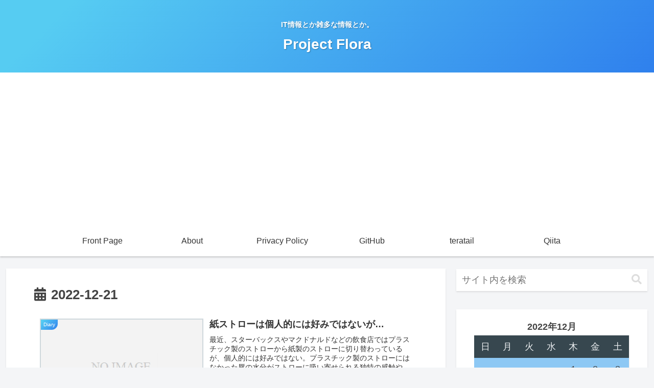

--- FILE ---
content_type: text/html; charset=utf-8
request_url: https://www.google.com/recaptcha/api2/aframe
body_size: 258
content:
<!DOCTYPE HTML><html><head><meta http-equiv="content-type" content="text/html; charset=UTF-8"></head><body><script nonce="KEewnkvfw9J77F2ov9buFw">/** Anti-fraud and anti-abuse applications only. See google.com/recaptcha */ try{var clients={'sodar':'https://pagead2.googlesyndication.com/pagead/sodar?'};window.addEventListener("message",function(a){try{if(a.source===window.parent){var b=JSON.parse(a.data);var c=clients[b['id']];if(c){var d=document.createElement('img');d.src=c+b['params']+'&rc='+(localStorage.getItem("rc::a")?sessionStorage.getItem("rc::b"):"");window.document.body.appendChild(d);sessionStorage.setItem("rc::e",parseInt(sessionStorage.getItem("rc::e")||0)+1);localStorage.setItem("rc::h",'1763197349524');}}}catch(b){}});window.parent.postMessage("_grecaptcha_ready", "*");}catch(b){}</script></body></html>